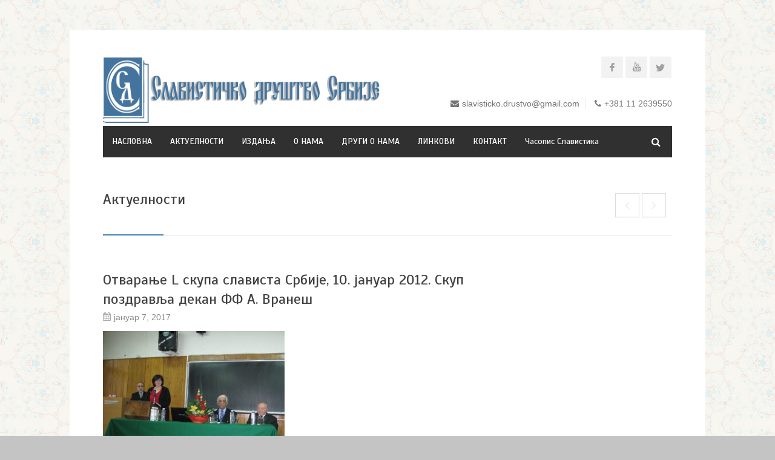

--- FILE ---
content_type: text/html; charset=UTF-8
request_url: https://slavistickodrustvo.org.rs/50-%d1%81%d0%ba%d1%83%d0%bf-%d1%81%d0%bb%d0%b0%d0%b2%d0%b8%d1%81%d1%82%d0%b0-%d1%81%d1%80%d0%b1%d0%b8%d1%98%d0%b5-%d1%98%d0%b0%d0%bd%d1%83%d0%b0%d1%80-2012/img_5377/
body_size: 56256
content:
<!DOCTYPE html>
<html lang="sr-RS">
<head>
<meta charset="UTF-8">
<meta name="viewport" content="width=device-width, initial-scale=1">
<link rel="profile" href="http://gmpg.org/xfn/11">
<link rel="pingback" href="https://slavistickodrustvo.org.rs/xmlrpc.php">

<title>Отварање L скупа слависта Србије, 10. јануар 2012. Скуп поздравља декан ФФ А. Вранеш &#8211; Славистичко друштво Србије</title>
<meta name='robots' content='max-image-preview:large' />
	<style>img:is([sizes="auto" i], [sizes^="auto," i]) { contain-intrinsic-size: 3000px 1500px }</style>
	<link rel='dns-prefetch' href='//fonts.googleapis.com' />
<link rel="alternate" type="application/rss+xml" title="Славистичко друштво Србије &raquo; довод" href="https://slavistickodrustvo.org.rs/feed/" />
<link rel="alternate" type="application/rss+xml" title="Славистичко друштво Србије &raquo; довод коментара" href="https://slavistickodrustvo.org.rs/comments/feed/" />
<link rel="alternate" type="application/rss+xml" title="Славистичко друштво Србије &raquo; довод коментара на Отварање L скупа слависта Србије, 10. јануар 2012. Скуп поздравља декан ФФ А. Вранеш" href="https://slavistickodrustvo.org.rs/50-%d1%81%d0%ba%d1%83%d0%bf-%d1%81%d0%bb%d0%b0%d0%b2%d0%b8%d1%81%d1%82%d0%b0-%d1%81%d1%80%d0%b1%d0%b8%d1%98%d0%b5-%d1%98%d0%b0%d0%bd%d1%83%d0%b0%d1%80-2012/img_5377/feed/" />
<script type="text/javascript">
/* <![CDATA[ */
window._wpemojiSettings = {"baseUrl":"https:\/\/s.w.org\/images\/core\/emoji\/15.0.3\/72x72\/","ext":".png","svgUrl":"https:\/\/s.w.org\/images\/core\/emoji\/15.0.3\/svg\/","svgExt":".svg","source":{"concatemoji":"https:\/\/slavistickodrustvo.org.rs\/wp-includes\/js\/wp-emoji-release.min.js?ver=6.7.4"}};
/*! This file is auto-generated */
!function(i,n){var o,s,e;function c(e){try{var t={supportTests:e,timestamp:(new Date).valueOf()};sessionStorage.setItem(o,JSON.stringify(t))}catch(e){}}function p(e,t,n){e.clearRect(0,0,e.canvas.width,e.canvas.height),e.fillText(t,0,0);var t=new Uint32Array(e.getImageData(0,0,e.canvas.width,e.canvas.height).data),r=(e.clearRect(0,0,e.canvas.width,e.canvas.height),e.fillText(n,0,0),new Uint32Array(e.getImageData(0,0,e.canvas.width,e.canvas.height).data));return t.every(function(e,t){return e===r[t]})}function u(e,t,n){switch(t){case"flag":return n(e,"\ud83c\udff3\ufe0f\u200d\u26a7\ufe0f","\ud83c\udff3\ufe0f\u200b\u26a7\ufe0f")?!1:!n(e,"\ud83c\uddfa\ud83c\uddf3","\ud83c\uddfa\u200b\ud83c\uddf3")&&!n(e,"\ud83c\udff4\udb40\udc67\udb40\udc62\udb40\udc65\udb40\udc6e\udb40\udc67\udb40\udc7f","\ud83c\udff4\u200b\udb40\udc67\u200b\udb40\udc62\u200b\udb40\udc65\u200b\udb40\udc6e\u200b\udb40\udc67\u200b\udb40\udc7f");case"emoji":return!n(e,"\ud83d\udc26\u200d\u2b1b","\ud83d\udc26\u200b\u2b1b")}return!1}function f(e,t,n){var r="undefined"!=typeof WorkerGlobalScope&&self instanceof WorkerGlobalScope?new OffscreenCanvas(300,150):i.createElement("canvas"),a=r.getContext("2d",{willReadFrequently:!0}),o=(a.textBaseline="top",a.font="600 32px Arial",{});return e.forEach(function(e){o[e]=t(a,e,n)}),o}function t(e){var t=i.createElement("script");t.src=e,t.defer=!0,i.head.appendChild(t)}"undefined"!=typeof Promise&&(o="wpEmojiSettingsSupports",s=["flag","emoji"],n.supports={everything:!0,everythingExceptFlag:!0},e=new Promise(function(e){i.addEventListener("DOMContentLoaded",e,{once:!0})}),new Promise(function(t){var n=function(){try{var e=JSON.parse(sessionStorage.getItem(o));if("object"==typeof e&&"number"==typeof e.timestamp&&(new Date).valueOf()<e.timestamp+604800&&"object"==typeof e.supportTests)return e.supportTests}catch(e){}return null}();if(!n){if("undefined"!=typeof Worker&&"undefined"!=typeof OffscreenCanvas&&"undefined"!=typeof URL&&URL.createObjectURL&&"undefined"!=typeof Blob)try{var e="postMessage("+f.toString()+"("+[JSON.stringify(s),u.toString(),p.toString()].join(",")+"));",r=new Blob([e],{type:"text/javascript"}),a=new Worker(URL.createObjectURL(r),{name:"wpTestEmojiSupports"});return void(a.onmessage=function(e){c(n=e.data),a.terminate(),t(n)})}catch(e){}c(n=f(s,u,p))}t(n)}).then(function(e){for(var t in e)n.supports[t]=e[t],n.supports.everything=n.supports.everything&&n.supports[t],"flag"!==t&&(n.supports.everythingExceptFlag=n.supports.everythingExceptFlag&&n.supports[t]);n.supports.everythingExceptFlag=n.supports.everythingExceptFlag&&!n.supports.flag,n.DOMReady=!1,n.readyCallback=function(){n.DOMReady=!0}}).then(function(){return e}).then(function(){var e;n.supports.everything||(n.readyCallback(),(e=n.source||{}).concatemoji?t(e.concatemoji):e.wpemoji&&e.twemoji&&(t(e.twemoji),t(e.wpemoji)))}))}((window,document),window._wpemojiSettings);
/* ]]> */
</script>
<link rel='stylesheet' id='wfsi-socialicons-css' href='https://slavistickodrustvo.org.rs/wp-content/plugins/web-font-social-icons/css/icons.css?ver=6.7.4' type='text/css' media='all' />
<style id='wfsi-socialicons-inline-css' type='text/css'>

                    a.ptwsi-social-icon,
                    a.ptwsi-social-icon:visited,
                    .ptwsi_social-icons li a:visited,
                    .ptwsi_social-icons li a {
                            color: #A0A0A0;
                            background:  #F2F2F2;
                    }
</style>
<link rel='stylesheet' id='ot-google-fonts-css' href='//fonts.googleapis.com/css?family=Scada:regular,italic,700&#038;subset=latin,cyrillic' type='text/css' media='all' />
<style id='wp-emoji-styles-inline-css' type='text/css'>

	img.wp-smiley, img.emoji {
		display: inline !important;
		border: none !important;
		box-shadow: none !important;
		height: 1em !important;
		width: 1em !important;
		margin: 0 0.07em !important;
		vertical-align: -0.1em !important;
		background: none !important;
		padding: 0 !important;
	}
</style>
<link rel='stylesheet' id='wp-block-library-css' href='https://slavistickodrustvo.org.rs/wp-includes/css/dist/block-library/style.min.css?ver=6.7.4' type='text/css' media='all' />
<style id='classic-theme-styles-inline-css' type='text/css'>
/*! This file is auto-generated */
.wp-block-button__link{color:#fff;background-color:#32373c;border-radius:9999px;box-shadow:none;text-decoration:none;padding:calc(.667em + 2px) calc(1.333em + 2px);font-size:1.125em}.wp-block-file__button{background:#32373c;color:#fff;text-decoration:none}
</style>
<style id='global-styles-inline-css' type='text/css'>
:root{--wp--preset--aspect-ratio--square: 1;--wp--preset--aspect-ratio--4-3: 4/3;--wp--preset--aspect-ratio--3-4: 3/4;--wp--preset--aspect-ratio--3-2: 3/2;--wp--preset--aspect-ratio--2-3: 2/3;--wp--preset--aspect-ratio--16-9: 16/9;--wp--preset--aspect-ratio--9-16: 9/16;--wp--preset--color--black: #000000;--wp--preset--color--cyan-bluish-gray: #abb8c3;--wp--preset--color--white: #ffffff;--wp--preset--color--pale-pink: #f78da7;--wp--preset--color--vivid-red: #cf2e2e;--wp--preset--color--luminous-vivid-orange: #ff6900;--wp--preset--color--luminous-vivid-amber: #fcb900;--wp--preset--color--light-green-cyan: #7bdcb5;--wp--preset--color--vivid-green-cyan: #00d084;--wp--preset--color--pale-cyan-blue: #8ed1fc;--wp--preset--color--vivid-cyan-blue: #0693e3;--wp--preset--color--vivid-purple: #9b51e0;--wp--preset--gradient--vivid-cyan-blue-to-vivid-purple: linear-gradient(135deg,rgba(6,147,227,1) 0%,rgb(155,81,224) 100%);--wp--preset--gradient--light-green-cyan-to-vivid-green-cyan: linear-gradient(135deg,rgb(122,220,180) 0%,rgb(0,208,130) 100%);--wp--preset--gradient--luminous-vivid-amber-to-luminous-vivid-orange: linear-gradient(135deg,rgba(252,185,0,1) 0%,rgba(255,105,0,1) 100%);--wp--preset--gradient--luminous-vivid-orange-to-vivid-red: linear-gradient(135deg,rgba(255,105,0,1) 0%,rgb(207,46,46) 100%);--wp--preset--gradient--very-light-gray-to-cyan-bluish-gray: linear-gradient(135deg,rgb(238,238,238) 0%,rgb(169,184,195) 100%);--wp--preset--gradient--cool-to-warm-spectrum: linear-gradient(135deg,rgb(74,234,220) 0%,rgb(151,120,209) 20%,rgb(207,42,186) 40%,rgb(238,44,130) 60%,rgb(251,105,98) 80%,rgb(254,248,76) 100%);--wp--preset--gradient--blush-light-purple: linear-gradient(135deg,rgb(255,206,236) 0%,rgb(152,150,240) 100%);--wp--preset--gradient--blush-bordeaux: linear-gradient(135deg,rgb(254,205,165) 0%,rgb(254,45,45) 50%,rgb(107,0,62) 100%);--wp--preset--gradient--luminous-dusk: linear-gradient(135deg,rgb(255,203,112) 0%,rgb(199,81,192) 50%,rgb(65,88,208) 100%);--wp--preset--gradient--pale-ocean: linear-gradient(135deg,rgb(255,245,203) 0%,rgb(182,227,212) 50%,rgb(51,167,181) 100%);--wp--preset--gradient--electric-grass: linear-gradient(135deg,rgb(202,248,128) 0%,rgb(113,206,126) 100%);--wp--preset--gradient--midnight: linear-gradient(135deg,rgb(2,3,129) 0%,rgb(40,116,252) 100%);--wp--preset--font-size--small: 13px;--wp--preset--font-size--medium: 20px;--wp--preset--font-size--large: 36px;--wp--preset--font-size--x-large: 42px;--wp--preset--spacing--20: 0.44rem;--wp--preset--spacing--30: 0.67rem;--wp--preset--spacing--40: 1rem;--wp--preset--spacing--50: 1.5rem;--wp--preset--spacing--60: 2.25rem;--wp--preset--spacing--70: 3.38rem;--wp--preset--spacing--80: 5.06rem;--wp--preset--shadow--natural: 6px 6px 9px rgba(0, 0, 0, 0.2);--wp--preset--shadow--deep: 12px 12px 50px rgba(0, 0, 0, 0.4);--wp--preset--shadow--sharp: 6px 6px 0px rgba(0, 0, 0, 0.2);--wp--preset--shadow--outlined: 6px 6px 0px -3px rgba(255, 255, 255, 1), 6px 6px rgba(0, 0, 0, 1);--wp--preset--shadow--crisp: 6px 6px 0px rgba(0, 0, 0, 1);}:where(.is-layout-flex){gap: 0.5em;}:where(.is-layout-grid){gap: 0.5em;}body .is-layout-flex{display: flex;}.is-layout-flex{flex-wrap: wrap;align-items: center;}.is-layout-flex > :is(*, div){margin: 0;}body .is-layout-grid{display: grid;}.is-layout-grid > :is(*, div){margin: 0;}:where(.wp-block-columns.is-layout-flex){gap: 2em;}:where(.wp-block-columns.is-layout-grid){gap: 2em;}:where(.wp-block-post-template.is-layout-flex){gap: 1.25em;}:where(.wp-block-post-template.is-layout-grid){gap: 1.25em;}.has-black-color{color: var(--wp--preset--color--black) !important;}.has-cyan-bluish-gray-color{color: var(--wp--preset--color--cyan-bluish-gray) !important;}.has-white-color{color: var(--wp--preset--color--white) !important;}.has-pale-pink-color{color: var(--wp--preset--color--pale-pink) !important;}.has-vivid-red-color{color: var(--wp--preset--color--vivid-red) !important;}.has-luminous-vivid-orange-color{color: var(--wp--preset--color--luminous-vivid-orange) !important;}.has-luminous-vivid-amber-color{color: var(--wp--preset--color--luminous-vivid-amber) !important;}.has-light-green-cyan-color{color: var(--wp--preset--color--light-green-cyan) !important;}.has-vivid-green-cyan-color{color: var(--wp--preset--color--vivid-green-cyan) !important;}.has-pale-cyan-blue-color{color: var(--wp--preset--color--pale-cyan-blue) !important;}.has-vivid-cyan-blue-color{color: var(--wp--preset--color--vivid-cyan-blue) !important;}.has-vivid-purple-color{color: var(--wp--preset--color--vivid-purple) !important;}.has-black-background-color{background-color: var(--wp--preset--color--black) !important;}.has-cyan-bluish-gray-background-color{background-color: var(--wp--preset--color--cyan-bluish-gray) !important;}.has-white-background-color{background-color: var(--wp--preset--color--white) !important;}.has-pale-pink-background-color{background-color: var(--wp--preset--color--pale-pink) !important;}.has-vivid-red-background-color{background-color: var(--wp--preset--color--vivid-red) !important;}.has-luminous-vivid-orange-background-color{background-color: var(--wp--preset--color--luminous-vivid-orange) !important;}.has-luminous-vivid-amber-background-color{background-color: var(--wp--preset--color--luminous-vivid-amber) !important;}.has-light-green-cyan-background-color{background-color: var(--wp--preset--color--light-green-cyan) !important;}.has-vivid-green-cyan-background-color{background-color: var(--wp--preset--color--vivid-green-cyan) !important;}.has-pale-cyan-blue-background-color{background-color: var(--wp--preset--color--pale-cyan-blue) !important;}.has-vivid-cyan-blue-background-color{background-color: var(--wp--preset--color--vivid-cyan-blue) !important;}.has-vivid-purple-background-color{background-color: var(--wp--preset--color--vivid-purple) !important;}.has-black-border-color{border-color: var(--wp--preset--color--black) !important;}.has-cyan-bluish-gray-border-color{border-color: var(--wp--preset--color--cyan-bluish-gray) !important;}.has-white-border-color{border-color: var(--wp--preset--color--white) !important;}.has-pale-pink-border-color{border-color: var(--wp--preset--color--pale-pink) !important;}.has-vivid-red-border-color{border-color: var(--wp--preset--color--vivid-red) !important;}.has-luminous-vivid-orange-border-color{border-color: var(--wp--preset--color--luminous-vivid-orange) !important;}.has-luminous-vivid-amber-border-color{border-color: var(--wp--preset--color--luminous-vivid-amber) !important;}.has-light-green-cyan-border-color{border-color: var(--wp--preset--color--light-green-cyan) !important;}.has-vivid-green-cyan-border-color{border-color: var(--wp--preset--color--vivid-green-cyan) !important;}.has-pale-cyan-blue-border-color{border-color: var(--wp--preset--color--pale-cyan-blue) !important;}.has-vivid-cyan-blue-border-color{border-color: var(--wp--preset--color--vivid-cyan-blue) !important;}.has-vivid-purple-border-color{border-color: var(--wp--preset--color--vivid-purple) !important;}.has-vivid-cyan-blue-to-vivid-purple-gradient-background{background: var(--wp--preset--gradient--vivid-cyan-blue-to-vivid-purple) !important;}.has-light-green-cyan-to-vivid-green-cyan-gradient-background{background: var(--wp--preset--gradient--light-green-cyan-to-vivid-green-cyan) !important;}.has-luminous-vivid-amber-to-luminous-vivid-orange-gradient-background{background: var(--wp--preset--gradient--luminous-vivid-amber-to-luminous-vivid-orange) !important;}.has-luminous-vivid-orange-to-vivid-red-gradient-background{background: var(--wp--preset--gradient--luminous-vivid-orange-to-vivid-red) !important;}.has-very-light-gray-to-cyan-bluish-gray-gradient-background{background: var(--wp--preset--gradient--very-light-gray-to-cyan-bluish-gray) !important;}.has-cool-to-warm-spectrum-gradient-background{background: var(--wp--preset--gradient--cool-to-warm-spectrum) !important;}.has-blush-light-purple-gradient-background{background: var(--wp--preset--gradient--blush-light-purple) !important;}.has-blush-bordeaux-gradient-background{background: var(--wp--preset--gradient--blush-bordeaux) !important;}.has-luminous-dusk-gradient-background{background: var(--wp--preset--gradient--luminous-dusk) !important;}.has-pale-ocean-gradient-background{background: var(--wp--preset--gradient--pale-ocean) !important;}.has-electric-grass-gradient-background{background: var(--wp--preset--gradient--electric-grass) !important;}.has-midnight-gradient-background{background: var(--wp--preset--gradient--midnight) !important;}.has-small-font-size{font-size: var(--wp--preset--font-size--small) !important;}.has-medium-font-size{font-size: var(--wp--preset--font-size--medium) !important;}.has-large-font-size{font-size: var(--wp--preset--font-size--large) !important;}.has-x-large-font-size{font-size: var(--wp--preset--font-size--x-large) !important;}
:where(.wp-block-post-template.is-layout-flex){gap: 1.25em;}:where(.wp-block-post-template.is-layout-grid){gap: 1.25em;}
:where(.wp-block-columns.is-layout-flex){gap: 2em;}:where(.wp-block-columns.is-layout-grid){gap: 2em;}
:root :where(.wp-block-pullquote){font-size: 1.5em;line-height: 1.6;}
</style>
<link rel='stylesheet' id='rs-plugin-settings-css' href='https://slavistickodrustvo.org.rs/wp-content/plugins/revslider/public/assets/css/rs6.css?ver=6.3.1' type='text/css' media='all' />
<style id='rs-plugin-settings-inline-css' type='text/css'>
#rs-demo-id {}
</style>
<link rel='stylesheet' id='centum-base-css' href='https://slavistickodrustvo.org.rs/wp-content/themes/Centum/css/base.css?ver=6.7.4' type='text/css' media='all' />
<link rel='stylesheet' id='centum-skeleton-css' href='https://slavistickodrustvo.org.rs/wp-content/themes/Centum/css/skeleton.css?ver=6.7.4' type='text/css' media='all' />
<link rel='stylesheet' id='centum-style-css' href='https://slavistickodrustvo.org.rs/wp-content/themes/Centum/style.css?ver=6.7.4' type='text/css' media='all' />
<link rel='stylesheet' id='centum-boxed-css' href='https://slavistickodrustvo.org.rs/wp-content/themes/Centum/css/boxed.css?ver=6.7.4' type='text/css' media='all' />
<link rel='stylesheet' id='centum-scheme-css' href='https://slavistickodrustvo.org.rs/wp-content/themes/Centum/css/light.css?ver=6.7.4' type='text/css' media='all' />
<script type="text/javascript" src="https://slavistickodrustvo.org.rs/wp-includes/js/jquery/jquery.min.js?ver=3.7.1" id="jquery-core-js"></script>
<script type="text/javascript" src="https://slavistickodrustvo.org.rs/wp-includes/js/jquery/jquery-migrate.min.js?ver=3.4.1" id="jquery-migrate-js"></script>
<script type="text/javascript" src="https://slavistickodrustvo.org.rs/wp-content/plugins/revslider/public/assets/js/rbtools.min.js?ver=6.3.1" id="tp-tools-js"></script>
<script type="text/javascript" src="https://slavistickodrustvo.org.rs/wp-content/plugins/revslider/public/assets/js/rs6.min.js?ver=6.3.1" id="revmin-js"></script>
<script></script><link rel="https://api.w.org/" href="https://slavistickodrustvo.org.rs/wp-json/" /><link rel="alternate" title="JSON" type="application/json" href="https://slavistickodrustvo.org.rs/wp-json/wp/v2/media/1505" /><link rel="EditURI" type="application/rsd+xml" title="RSD" href="https://slavistickodrustvo.org.rs/xmlrpc.php?rsd" />
<meta name="generator" content="WordPress 6.7.4" />
<link rel='shortlink' href='https://slavistickodrustvo.org.rs/?p=1505' />
<link rel="alternate" title="oEmbed (JSON)" type="application/json+oembed" href="https://slavistickodrustvo.org.rs/wp-json/oembed/1.0/embed?url=https%3A%2F%2Fslavistickodrustvo.org.rs%2F50-%25d1%2581%25d0%25ba%25d1%2583%25d0%25bf-%25d1%2581%25d0%25bb%25d0%25b0%25d0%25b2%25d0%25b8%25d1%2581%25d1%2582%25d0%25b0-%25d1%2581%25d1%2580%25d0%25b1%25d0%25b8%25d1%2598%25d0%25b5-%25d1%2598%25d0%25b0%25d0%25bd%25d1%2583%25d0%25b0%25d1%2580-2012%2Fimg_5377%2F" />
<link rel="alternate" title="oEmbed (XML)" type="text/xml+oembed" href="https://slavistickodrustvo.org.rs/wp-json/oembed/1.0/embed?url=https%3A%2F%2Fslavistickodrustvo.org.rs%2F50-%25d1%2581%25d0%25ba%25d1%2583%25d0%25bf-%25d1%2581%25d0%25bb%25d0%25b0%25d0%25b2%25d0%25b8%25d1%2581%25d1%2582%25d0%25b0-%25d1%2581%25d1%2580%25d0%25b1%25d0%25b8%25d1%2598%25d0%25b5-%25d1%2598%25d0%25b0%25d0%25bd%25d1%2583%25d0%25b0%25d1%2580-2012%2Fimg_5377%2F&#038;format=xml" />
 <style type="text/css">

  body {  }
  h1{ font-family:Scada; }
  h2{ font-family:Scada; }
  h3{ font-family:Scada; }
  h4{ font-family:Scada; }
  h5{ font-family:Scada; }
  h6{ font-family:Scada; }
  h2.logo a,
  h1.logo a { font-family:Scada; }
  #navigation ul li a {  font-family:Scada;font-size:14px;font-variant:normal;font-weight:500;text-transform:capitalize;  }
  h1.logo a,

  #logo {
    margin-top:5px;    margin-bottom:5px;  }

  #tagline {
      }
  @media only screen and (max-width: 767px) {
    #tagline { margin-top: 5px;}
  }
  #header {
    min-height: 100px;
  }

  @media only screen and (max-width: 767px) {
        #navigation {
          float: none;
        }
        
        .js .selectnav {
          display: block;
        }
        .js #nav,
        #navigation .dropmenu > li#search-in-menu,
        #navigation ul li a {
          display: none;
        }
    }
    .post-icon { display: none; }
    .post-content { margin: 22px 0 0; }
    
       #backtotop a:hover,.feature-circle.blue,.prev:hover, .next:hover,.mr-rotato-prev:hover, .mr-rotato-next:hover { background-color: ; }

          h1, h2, h3, h4, h5, h6 {
        color:        }
         a:hover, a:focus { color: ; }

          a, a:visited { color:  ; }

          #navigation ul li a:hover,
      #navigation ul li:hover > a,

      #bolded-line,

      .button.gray:hover,
      .button.light:hover,
      .shipping-calculator-form button.button:hover,
      table.cart-table .cart-btns input:hover,
      table.cart-table .cart-btns a,
      .stacktable.small-only .cart-btns a,
      .price_slider_wrapper .ui-slider-horizontal .ui-slider-range,
      .button.color,
      .checkout-button,
      .wc-proceed-to-checkout a.button.wc-forward,
      .button.checkout.wc-forward,
      .onsale,
      #place_order,
      input[type="submit"] {
        background: #4c89bf;
      }
      .blog-sidebar .widget #twitter-blog li a,
      a, a:hover,
      .testimonials-author,
      .shop-item span.price,
      .list-1 li:before, .list-2 li:before, .list-3 li:before, .list-4 li:before,
      a.post-entry {
        color: #4c89bf      }

      #navigation > div > ul > li.current-menu-item > a,
      #navigation > div > ul > li.current_page_parent > a,
      .pricing-table .color-3 h3, .color-3 .sign-up,
      #home-slider.rsDefault .rsArrowIcn:hover,
      .linking button.button,
      .slider .tp-leftarrow:hover,
      .slider .tp-rightarrow:hover,
      a.button.checkout.wc-forward:hover, 
      a.button.wc-forward:hover, 
      body .widget_price_filter .price_slider_amount button.button:hover, 
      .cart-btn .button.hovered, 
      .button.wc-backward:hover, 
      .magazine-lead figcaption:hover .button, 
      .wishlist_table .add_to_cart.button:hover, 
      .cart-btn .button:hover,
      .featured-box:hover > .circle,
      .featured-box:hover > .circle span,
      #home-slider.rsDefault .rsArrowIcn:hover, #portfolio-slider.rsDefault .rsArrowIcn:hover,
      #scroll-top-top a,
      .quantity .plus:hover,#content .quantity .plus:hover,.quantity .minus:hover,#content .quantity .minus:hover,
      .infobox,
      .post-icon {
        background-color:#4c89bf;
      }

      .mr-rotato-prev:hover,
      .mr-rotato-next:hover,
      .pagination .current:hover,
      .pagination a:hover, 
      .woocommerce-pagination a:hover,
      .widget_price_filter .button:hover, 
      span.page-numbers.current,
      li.current,
      .tagcloud a:hover {
        background-color: #4c89bf;
        border-color: #4c89bf;
      }

      #filters a:hover,
      .option-set .selected,
      #filters a.selected,
      .wp-pagenavi .current,
      .pagination .current,
      #portfolio-navi a:hover {
        background-color: #4c89bf !important;
        border: 1px solid #4c89bf !important;
      }
      .pricing-table .color-3 h4 {
        background-color:#4c89bf;
        opacity:0.8
      }

              .image-overlay-link, .image-overlay-zoom {
        background-color: rgba(226,43,92,0.7);
       }

 


 
  
      #navigation ul li a {
    text-transform: none;
}      </style>
      <meta name="generator" content="Powered by WPBakery Page Builder - drag and drop page builder for WordPress."/>
<style type="text/css" id="custom-background-css">
body.custom-background { background-color: #c4c4c4; background-image: url("https://slavistickodrustvo.org.rs/wp-content/uploads/2017/02/bodyBgrd.png"); background-position: left top; background-size: auto; background-repeat: repeat; background-attachment: fixed; }
</style>
	<meta name="generator" content="Powered by Slider Revolution 6.3.1 - responsive, Mobile-Friendly Slider Plugin for WordPress with comfortable drag and drop interface." />
<link rel="icon" href="https://slavistickodrustvo.org.rs/wp-content/uploads/2016/11/2-49x49.png" sizes="32x32" />
<link rel="icon" href="https://slavistickodrustvo.org.rs/wp-content/uploads/2016/11/2.png" sizes="192x192" />
<link rel="apple-touch-icon" href="https://slavistickodrustvo.org.rs/wp-content/uploads/2016/11/2.png" />
<meta name="msapplication-TileImage" content="https://slavistickodrustvo.org.rs/wp-content/uploads/2016/11/2.png" />
<script type="text/javascript">function setREVStartSize(e){
			//window.requestAnimationFrame(function() {				 
				window.RSIW = window.RSIW===undefined ? window.innerWidth : window.RSIW;	
				window.RSIH = window.RSIH===undefined ? window.innerHeight : window.RSIH;	
				try {								
					var pw = document.getElementById(e.c).parentNode.offsetWidth,
						newh;
					pw = pw===0 || isNaN(pw) ? window.RSIW : pw;
					e.tabw = e.tabw===undefined ? 0 : parseInt(e.tabw);
					e.thumbw = e.thumbw===undefined ? 0 : parseInt(e.thumbw);
					e.tabh = e.tabh===undefined ? 0 : parseInt(e.tabh);
					e.thumbh = e.thumbh===undefined ? 0 : parseInt(e.thumbh);
					e.tabhide = e.tabhide===undefined ? 0 : parseInt(e.tabhide);
					e.thumbhide = e.thumbhide===undefined ? 0 : parseInt(e.thumbhide);
					e.mh = e.mh===undefined || e.mh=="" || e.mh==="auto" ? 0 : parseInt(e.mh,0);		
					if(e.layout==="fullscreen" || e.l==="fullscreen") 						
						newh = Math.max(e.mh,window.RSIH);					
					else{					
						e.gw = Array.isArray(e.gw) ? e.gw : [e.gw];
						for (var i in e.rl) if (e.gw[i]===undefined || e.gw[i]===0) e.gw[i] = e.gw[i-1];					
						e.gh = e.el===undefined || e.el==="" || (Array.isArray(e.el) && e.el.length==0)? e.gh : e.el;
						e.gh = Array.isArray(e.gh) ? e.gh : [e.gh];
						for (var i in e.rl) if (e.gh[i]===undefined || e.gh[i]===0) e.gh[i] = e.gh[i-1];
											
						var nl = new Array(e.rl.length),
							ix = 0,						
							sl;					
						e.tabw = e.tabhide>=pw ? 0 : e.tabw;
						e.thumbw = e.thumbhide>=pw ? 0 : e.thumbw;
						e.tabh = e.tabhide>=pw ? 0 : e.tabh;
						e.thumbh = e.thumbhide>=pw ? 0 : e.thumbh;					
						for (var i in e.rl) nl[i] = e.rl[i]<window.RSIW ? 0 : e.rl[i];
						sl = nl[0];									
						for (var i in nl) if (sl>nl[i] && nl[i]>0) { sl = nl[i]; ix=i;}															
						var m = pw>(e.gw[ix]+e.tabw+e.thumbw) ? 1 : (pw-(e.tabw+e.thumbw)) / (e.gw[ix]);					
						newh =  (e.gh[ix] * m) + (e.tabh + e.thumbh);
					}				
					if(window.rs_init_css===undefined) window.rs_init_css = document.head.appendChild(document.createElement("style"));					
					document.getElementById(e.c).height = newh+"px";
					window.rs_init_css.innerHTML += "#"+e.c+"_wrapper { height: "+newh+"px }";				
				} catch(e){
					console.log("Failure at Presize of Slider:" + e)
				}					   
			//});
		  };</script>
<noscript><style> .wpb_animate_when_almost_visible { opacity: 1; }</style></noscript></head>

<body class="attachment attachment-template-default single single-attachment postid-1505 attachmentid-1505 attachment-jpeg custom-background boxed light wpb-js-composer js-comp-ver-8.2 vc_responsive">
<div id="wrapper" >

<!-- Header
================================================== -->

<!-- 960 Container -->
<div class="container ie-dropdown-fix">
<!-- Header -->
	<div id="header" class="">
		
		<!-- Logo -->
		<div class="eight logo-area columns">
			<div id="logo">
														<a href="https://slavistickodrustvo.org.rs/" title="Славистичко друштво Србије" rel="home">
						<img src="http://slavistickodrustvo.org.rs/wp-content/uploads/2016/11/9.png" alt="Славистичко друштво Србије"/>
					</a>
					
												<div class="clear"></div>
			</div>
		</div>
				<!-- Social / Contact -->
		<div class="eight header-details columns">

			<ul class="social-icons"><li><a target="_blank" class="facebook" title="Facebook" href="https://www.facebook.com/search/top/?q=%D1%81%D0%BB%D0%B0%D0%B2%D0%B8%D1%81%D1%82%D0%B8%D1%87%D0%BA%D0%BE%20%D0%B4%D1%80%D1%83%D1%88%D1%82%D0%B2%D0%BE%20%D1%81%D1%80%D0%B1%D0%B8%D1%98%D0%B5"><i class="icon-facebook"></i></a></li><li><a target="_blank" class="youtube" title="" href=""><i class="icon-youtube"></i></a></li><li><a target="_blank" class="twitter" title="" href=""><i class="icon-twitter"></i></a></li></ul>			
			<div class="clear"></div>
						<!-- Contact Details -->
			<div id="contact-details">
				<ul>
					<li><i class="fa fa-envelope"></i><a href="mailto:slavisticko.drustvo@gmail.com">slavisticko.drustvo@gmail.com</a></li>					<li><i class="fa fa-phone"></i>+381 11 2639550</li>				</ul>
			</div>
						
		</div>
		
	</div>
	<!-- Header / End -->

<!-- Navigation -->
	<div class="sixteen columns">

		<div id="navigation">
			<div id="mainmenu-cont" class="menu-glavni-container"><ul id="menu-glavni" class="dropmenu main-menu"><li id="menu-item-1049" class="menu-item menu-item-type-custom menu-item-object-custom menu-item-home menu-item-1049"><a href="http://slavistickodrustvo.org.rs">НАСЛОВНА</a></li><li id="menu-item-1043" class="menu-item menu-item-type-custom menu-item-object-custom menu-item-has-children menu-item-1043"><a href="http://slavistickodrustvo.org.rs/?page_id=8">АКТУЕЛНОСТИ</a><ul class="sub-menu">	<li id="menu-item-2991" class="menu-item menu-item-type-post_type menu-item-object-page menu-item-2991"><a href="https://slavistickodrustvo.org.rs/slavistika-u-zumu/">Славистика у зуму</a></li>	<li id="menu-item-2992" class="menu-item menu-item-type-post_type menu-item-object-page menu-item-2992"><a href="https://slavistickodrustvo.org.rs/takmicenja-iz-ruskog-jezika/">Такмичења из руског језика</a></li>	<li id="menu-item-3352" class="menu-item menu-item-type-post_type menu-item-object-post menu-item-3352"><a href="https://slavistickodrustvo.org.rs/skup-slavista-srbije/">Скуп слависта</a></li>	<li id="menu-item-1053" class="menu-item menu-item-type-custom menu-item-object-custom menu-item-1053"><a href="https://www.nis.eu/odrzivi-razvoj/energija-znanja/olimpijada-znanja/ruski-jezik">НИС ОЛИМПИЈАДА</a></li></ul></li><li id="menu-item-1044" class="menu-item menu-item-type-custom menu-item-object-custom menu-item-has-children menu-item-1044"><a href="http://slavistickodrustvo.org.rs/?page_id=113">ИЗДАЊА</a><ul class="sub-menu">	<li id="menu-item-1171" class="menu-item menu-item-type-post_type menu-item-object-page menu-item-1171"><a href="https://slavistickodrustvo.org.rs/slavistika/">Славистика</a></li>	<li id="menu-item-1175" class="menu-item menu-item-type-post_type menu-item-object-page menu-item-1175"><a href="https://slavistickodrustvo.org.rs/ruski-jezik-kao-inoslovenski/">Русский язык как инославянский</a></li>	<li id="menu-item-1173" class="menu-item menu-item-type-post_type menu-item-object-page menu-item-1173"><a href="https://slavistickodrustvo.org.rs/slavisticka-biblioteka/">Славистичка библиотека</a></li>	<li id="menu-item-1177" class="menu-item menu-item-type-post_type menu-item-object-page menu-item-1177"><a href="https://slavistickodrustvo.org.rs/posebna-izdanja/">Посебна издања</a></li>	<li id="menu-item-1172" class="menu-item menu-item-type-post_type menu-item-object-page menu-item-1172"><a href="https://slavistickodrustvo.org.rs/slavisticki-zbornik/">Славистички зборник</a></li>	<li id="menu-item-1174" class="menu-item menu-item-type-post_type menu-item-object-page menu-item-1174"><a href="https://slavistickodrustvo.org.rs/pravilnik-o-izdavackoj-delatnosti/">Правилник о издавачкој делатности</a></li></ul></li><li id="menu-item-1045" class="menu-item menu-item-type-custom menu-item-object-custom menu-item-has-children menu-item-1045"><a href="http://slavistickodrustvo.org.rs/?page_id=21">О НАМА</a><ul class="sub-menu">	<li id="menu-item-1677" class="menu-item menu-item-type-post_type menu-item-object-page menu-item-1677"><a href="https://slavistickodrustvo.org.rs/statut/">Статут Славистичког друштва</a></li>	<li id="menu-item-1674" class="menu-item menu-item-type-post_type menu-item-object-page menu-item-1674"><a href="https://slavistickodrustvo.org.rs/organi/">Органи</a></li>	<li id="menu-item-2294" class="menu-item menu-item-type-post_type menu-item-object-page menu-item-2294"><a href="https://slavistickodrustvo.org.rs/podruznice/">Подружнице Славистичког друштва</a></li>	<li id="menu-item-1676" class="menu-item menu-item-type-post_type menu-item-object-page menu-item-1676"><a href="https://slavistickodrustvo.org.rs/istorijat/">Из историје Славистичког друштва</a></li>	<li id="menu-item-1675" class="menu-item menu-item-type-post_type menu-item-object-page menu-item-1675"><a href="https://slavistickodrustvo.org.rs/dan-slavistickog-drustva/">Дан Славистичког друштва</a></li>	<li id="menu-item-1678" class="menu-item menu-item-type-post_type menu-item-object-page menu-item-1678"><a href="https://slavistickodrustvo.org.rs/priznanja-i-njihovi-nosioci/">Признања и њихови носиоци</a></li>	<li id="menu-item-1679" class="menu-item menu-item-type-post_type menu-item-object-page menu-item-1679"><a href="https://slavistickodrustvo.org.rs/nagrada-pavle-ivic/">Награда &#8222;Павле Ивић&#8220;</a></li>	<li id="menu-item-1680" class="menu-item menu-item-type-post_type menu-item-object-page menu-item-1680"><a href="https://slavistickodrustvo.org.rs/nagrada-pavle-i-milka-ivic/">Награда „Павле и Милка Ивић“</a></li>	<li id="menu-item-1681" class="menu-item menu-item-type-post_type menu-item-object-page menu-item-1681"><a href="https://slavistickodrustvo.org.rs/povelja-radovan-kosutic/">Повеља „Радован Кошутић“</a></li></ul></li><li id="menu-item-1047" class="menu-item menu-item-type-custom menu-item-object-custom menu-item-1047"><a href="http://slavistickodrustvo.org.rs/?page_id=1013">ДРУГИ О НАМА</a></li><li id="menu-item-1610" class="menu-item menu-item-type-post_type menu-item-object-page menu-item-1610"><a href="https://slavistickodrustvo.org.rs/linkovi/">ЛИНКОВИ</a></li><li id="menu-item-1048" class="menu-item menu-item-type-custom menu-item-object-custom menu-item-1048"><a href="http://slavistickodrustvo.org.rs/?page_id=120">КОНТАКТ</a></li><li id="menu-item-2900" class="menu-item menu-item-type-custom menu-item-object-custom menu-item-has-children menu-item-2900"><a href="http://casopis.slavistickodrustvo.org.rs/">Часопис Славистика</a><ul class="sub-menu">	<li id="menu-item-2902" class="menu-item menu-item-type-custom menu-item-object-custom menu-item-2902"><a href="http://casopis.slavistickodrustvo.org.rs/slavic-studies/">Slavic Studies</a></li></ul></li><li id="search-in-menu">					<form action="https://slavistickodrustvo.org.rs" id="searchform" method="get">						<i class="fa fa-search"></i><input type="text" class="search-text-box" name="s" />					</form>				</li></ul></div>		<select class="selectnav"><option value="/">Select Page</option><option value="http://slavistickodrustvo.org.rs" class="menu-item menu-item-type-custom menu-item-object-custom menu-item-home menu-item-1049">НАСЛОВНА</option><option value="http://slavistickodrustvo.org.rs/?page_id=8" class="menu-item menu-item-type-custom menu-item-object-custom menu-item-has-children menu-item-1043">АКТУЕЛНОСТИ</option><option value="https://slavistickodrustvo.org.rs/slavistika-u-zumu/" class="menu-item menu-item-type-post_type menu-item-object-page menu-item-2991">&#151; Славистика у зуму</option><option value="https://slavistickodrustvo.org.rs/takmicenja-iz-ruskog-jezika/" class="menu-item menu-item-type-post_type menu-item-object-page menu-item-2992">&#151; Такмичења из руског језика</option><option value="https://slavistickodrustvo.org.rs/skup-slavista-srbije/" class="menu-item menu-item-type-post_type menu-item-object-post menu-item-3352">&#151; Скуп слависта</option><option value="https://www.nis.eu/odrzivi-razvoj/energija-znanja/olimpijada-znanja/ruski-jezik" class="menu-item menu-item-type-custom menu-item-object-custom menu-item-1053">&#151; НИС ОЛИМПИЈАДА</option><option value="http://slavistickodrustvo.org.rs/?page_id=113" class="menu-item menu-item-type-custom menu-item-object-custom menu-item-has-children menu-item-1044">ИЗДАЊА</option><option value="https://slavistickodrustvo.org.rs/slavistika/" class="menu-item menu-item-type-post_type menu-item-object-page menu-item-1171">&#151; Славистика</option><option value="https://slavistickodrustvo.org.rs/ruski-jezik-kao-inoslovenski/" class="menu-item menu-item-type-post_type menu-item-object-page menu-item-1175">&#151; Русский язык как инославянский</option><option value="https://slavistickodrustvo.org.rs/slavisticka-biblioteka/" class="menu-item menu-item-type-post_type menu-item-object-page menu-item-1173">&#151; Славистичка библиотека</option><option value="https://slavistickodrustvo.org.rs/posebna-izdanja/" class="menu-item menu-item-type-post_type menu-item-object-page menu-item-1177">&#151; Посебна издања</option><option value="https://slavistickodrustvo.org.rs/slavisticki-zbornik/" class="menu-item menu-item-type-post_type menu-item-object-page menu-item-1172">&#151; Славистички зборник</option><option value="https://slavistickodrustvo.org.rs/pravilnik-o-izdavackoj-delatnosti/" class="menu-item menu-item-type-post_type menu-item-object-page menu-item-1174">&#151; Правилник о издавачкој делатности</option><option value="http://slavistickodrustvo.org.rs/?page_id=21" class="menu-item menu-item-type-custom menu-item-object-custom menu-item-has-children menu-item-1045">О НАМА</option><option value="https://slavistickodrustvo.org.rs/statut/" class="menu-item menu-item-type-post_type menu-item-object-page menu-item-1677">&#151; Статут Славистичког друштва</option><option value="https://slavistickodrustvo.org.rs/organi/" class="menu-item menu-item-type-post_type menu-item-object-page menu-item-1674">&#151; Органи</option><option value="https://slavistickodrustvo.org.rs/podruznice/" class="menu-item menu-item-type-post_type menu-item-object-page menu-item-2294">&#151; Подружнице Славистичког друштва</option><option value="https://slavistickodrustvo.org.rs/istorijat/" class="menu-item menu-item-type-post_type menu-item-object-page menu-item-1676">&#151; Из историје Славистичког друштва</option><option value="https://slavistickodrustvo.org.rs/dan-slavistickog-drustva/" class="menu-item menu-item-type-post_type menu-item-object-page menu-item-1675">&#151; Дан Славистичког друштва</option><option value="https://slavistickodrustvo.org.rs/priznanja-i-njihovi-nosioci/" class="menu-item menu-item-type-post_type menu-item-object-page menu-item-1678">&#151; Признања и њихови носиоци</option><option value="https://slavistickodrustvo.org.rs/nagrada-pavle-ivic/" class="menu-item menu-item-type-post_type menu-item-object-page menu-item-1679">&#151; Награда &#8222;Павле Ивић&#8220;</option><option value="https://slavistickodrustvo.org.rs/nagrada-pavle-i-milka-ivic/" class="menu-item menu-item-type-post_type menu-item-object-page menu-item-1680">&#151; Награда „Павле и Милка Ивић“</option><option value="https://slavistickodrustvo.org.rs/povelja-radovan-kosutic/" class="menu-item menu-item-type-post_type menu-item-object-page menu-item-1681">&#151; Повеља „Радован Кошутић“</option><option value="http://slavistickodrustvo.org.rs/?page_id=1013" class="menu-item menu-item-type-custom menu-item-object-custom menu-item-1047">ДРУГИ О НАМА</option><option value="https://slavistickodrustvo.org.rs/linkovi/" class="menu-item menu-item-type-post_type menu-item-object-page menu-item-1610">ЛИНКОВИ</option><option value="http://slavistickodrustvo.org.rs/?page_id=120" class="menu-item menu-item-type-custom menu-item-object-custom menu-item-1048">КОНТАКТ</option><option value="http://casopis.slavistickodrustvo.org.rs/" class="menu-item menu-item-type-custom menu-item-object-custom menu-item-has-children menu-item-2900">Часопис Славистика</option><option value="http://casopis.slavistickodrustvo.org.rs/slavic-studies/" class="menu-item menu-item-type-custom menu-item-object-custom menu-item-2902">&#151; Slavic Studies</option></select>
			<!-- Search Form -->

		</div>
		<div class="clear"></div>

	</div>
	<!-- Navigation / End -->
</div>
<!-- 960 Container / End -->
<!-- 960 Container -->
<div class="container">

	<div class="sixteen columns">

		<!-- Page Title -->
		<div id="page-title">
			<h2>Актуелности</h2>

			<div id="portfolio-navi">
				<a href="#" class="prev off"></a>				<a href="#" class="next off"></a>			</div>
			<div class="clear"></div>

			<div id="bolded-line"></div>
		</div>
		<!-- Page Title / End -->

	</div>
</div>
<!-- 960 Container / End -->


<!-- 960 Container -->
<div class="container">

	<!-- Blog Posts
	================================================== -->
	<div class="twelve columns ">

		<!-- Post -->

		
		<div class="hidden-thumbnail post-1505 attachment type-attachment status-inherit hentry" id="post-1505" >

			
											<a href="#" class="post-icon"><i class="fa fa-file"></i></a>
											<div class="post-content">
						<div class="post-title">
							<h1 class="entry-title">
								<a href="https://slavistickodrustvo.org.rs/50-%d1%81%d0%ba%d1%83%d0%bf-%d1%81%d0%bb%d0%b0%d0%b2%d0%b8%d1%81%d1%82%d0%b0-%d1%81%d1%80%d0%b1%d0%b8%d1%98%d0%b5-%d1%98%d0%b0%d0%bd%d1%83%d0%b0%d1%80-2012/img_5377/" title="Permalink to Отварање L скупа слависта Србије, 10. јануар 2012. Скуп поздравља декан ФФ А. Вранеш" rel="bookmark">
									Отварање L скупа слависта Србије, 10. јануар 2012. Скуп поздравља декан ФФ А. Вранеш								</a>
							</h1>
						</div>
						<div class="post-meta"><span><i class="fa fa-calendar"></i><a href="https://slavistickodrustvo.org.rs/50-%d1%81%d0%ba%d1%83%d0%bf-%d1%81%d0%bb%d0%b0%d0%b2%d0%b8%d1%81%d1%82%d0%b0-%d1%81%d1%80%d0%b1%d0%b8%d1%98%d0%b5-%d1%98%d0%b0%d0%bd%d1%83%d0%b0%d1%80-2012/img_5377/" class="published-time" title="11:51 pm" rel="bookmark">јануар 7, 2017</a></span></div>						<div class="post-description">
							<p class="attachment"><a href='https://slavistickodrustvo.org.rs/wp-content/uploads/2017/01/IMG_5377.jpg'><img fetchpriority="high" decoding="async" width="300" height="225" src="https://slavistickodrustvo.org.rs/wp-content/uploads/2017/01/IMG_5377-300x225.jpg" class="attachment-medium size-medium" alt="" srcset="https://slavistickodrustvo.org.rs/wp-content/uploads/2017/01/IMG_5377-300x225.jpg 300w, https://slavistickodrustvo.org.rs/wp-content/uploads/2017/01/IMG_5377-768x576.jpg 768w, https://slavistickodrustvo.org.rs/wp-content/uploads/2017/01/IMG_5377.jpg 1024w, https://slavistickodrustvo.org.rs/wp-content/uploads/2017/01/IMG_5377-940x705.jpg 940w" sizes="(max-width: 300px) 100vw, 300px" /></a></p>
													</div>

						</div>
					</div>
					<!-- Post -->
				
				
			</div> <!-- eof eleven column -->

<div class="four columns">
	<div class="blog-sidebar">
		
			</div>
</div>

</div>
</div>
<!-- Wrapper / End -->


<!-- Footer Start -->
<div id="footer">

 	<div class="container">
                     <div class="four columns">
                <div id="categories-3" class="widget widget_categories"><div class="footer-headline"><h4>Категорије</h4></div>
			<ul>
					<li class="cat-item cat-item-26"><a href="https://slavistickodrustvo.org.rs/category/%d0%b0%d0%ba%d1%82%d1%83%d0%b5%d0%bb%d0%bd%d0%be%d1%81%d1%82%d0%b8/">Актуелности</a>
</li>
	<li class="cat-item cat-item-36"><a href="https://slavistickodrustvo.org.rs/category/bg-podruznica/">БГ подружница</a>
</li>
	<li class="cat-item cat-item-31"><a href="https://slavistickodrustvo.org.rs/category/%d0%b7%d0%b8%d0%bc%d1%81%d0%ba%d0%b0-%d1%88%d0%ba%d0%be%d0%bb%d0%b0/">Зимска школа</a>
</li>
	<li class="cat-item cat-item-32"><a href="https://slavistickodrustvo.org.rs/category/%d0%bd%d0%b8%d1%81-%d0%be%d0%bb%d0%b8%d0%bc%d0%bf%d0%b8%d1%98%d0%b0%d0%b4%d0%b0/">НИС Олимпијада</a>
</li>
	<li class="cat-item cat-item-28"><a href="https://slavistickodrustvo.org.rs/category/%d1%80%d1%83%d1%81%d0%ba%d0%b8-%d1%98%d0%b5%d0%b7%d0%b8%d0%ba-%d0%ba%d0%b0%d0%be-%d0%b8%d0%bd%d0%be%d1%81%d0%bb%d0%be%d0%b2%d0%b5%d0%bd%d1%81%d0%ba%d0%b8/">Руски језик као инословенски</a>
</li>
	<li class="cat-item cat-item-30"><a href="https://slavistickodrustvo.org.rs/category/%d1%81%d0%ba%d1%83%d0%bf-%d1%81%d0%bb%d0%b0%d0%b2%d0%b8%d1%81%d1%82%d0%b0-%d1%81%d1%80%d0%b1%d0%b8%d1%98%d0%b5/">Скуп слависта Србије</a>
</li>
	<li class="cat-item cat-item-29"><a href="https://slavistickodrustvo.org.rs/category/%d1%81%d0%bb%d0%b0%d0%b2%d0%b8%d1%81%d1%82%d0%b8%d0%ba%d0%b0/">Славистика</a>
</li>
	<li class="cat-item cat-item-35"><a href="https://slavistickodrustvo.org.rs/category/slavistika-u-zumu/">Славистика у зуму</a>
</li>
	<li class="cat-item cat-item-34"><a href="https://slavistickodrustvo.org.rs/category/takmicenje-iz-ruskog/">Такмичење из руског</a>
</li>
			</ul>

			</div>            </div>
                     <div class="four columns">
                
		<div id="recent-posts-3" class="widget widget_recent_entries">
		<div class="footer-headline"><h4>Актуелно</h4></div>
		<ul>
											<li>
					<a href="https://slavistickodrustvo.org.rs/zimska-skola-2026/">Зимска школа 2026.</a>
									</li>
											<li>
					<a href="https://slavistickodrustvo.org.rs/skup-slavista-srbije/">64. СКУП СЛАВИСТА СРБИЈЕ</a>
									</li>
											<li>
					<a href="https://slavistickodrustvo.org.rs/saopstenje-slavistickog-drustva-srbije/">Саопштење Славистичког друштва Србије</a>
									</li>
					</ul>

		</div>            </div>
                     <div class="four columns">
                            </div>
                     <div class="four columns">
                <div id="archives-3" class="widget widget_archive"><div class="footer-headline"><h4>Архива</h4></div>		<label class="screen-reader-text" for="archives-dropdown-3">Архива</label>
		<select id="archives-dropdown-3" name="archive-dropdown">
			
			<option value="">Изабери месец</option>
				<option value='https://slavistickodrustvo.org.rs/2025/11/'> новембар 2025 </option>
	<option value='https://slavistickodrustvo.org.rs/2025/03/'> март 2025 </option>
	<option value='https://slavistickodrustvo.org.rs/2025/01/'> јануар 2025 </option>
	<option value='https://slavistickodrustvo.org.rs/2024/11/'> новембар 2024 </option>
	<option value='https://slavistickodrustvo.org.rs/2024/09/'> септембар 2024 </option>
	<option value='https://slavistickodrustvo.org.rs/2024/05/'> мај 2024 </option>
	<option value='https://slavistickodrustvo.org.rs/2024/04/'> април 2024 </option>
	<option value='https://slavistickodrustvo.org.rs/2023/11/'> новембар 2023 </option>
	<option value='https://slavistickodrustvo.org.rs/2023/07/'> јул 2023 </option>
	<option value='https://slavistickodrustvo.org.rs/2023/06/'> јун 2023 </option>
	<option value='https://slavistickodrustvo.org.rs/2023/05/'> мај 2023 </option>
	<option value='https://slavistickodrustvo.org.rs/2023/04/'> април 2023 </option>
	<option value='https://slavistickodrustvo.org.rs/2023/01/'> јануар 2023 </option>
	<option value='https://slavistickodrustvo.org.rs/2022/12/'> децембар 2022 </option>
	<option value='https://slavistickodrustvo.org.rs/2022/11/'> новембар 2022 </option>
	<option value='https://slavistickodrustvo.org.rs/2022/07/'> јул 2022 </option>
	<option value='https://slavistickodrustvo.org.rs/2022/06/'> јун 2022 </option>
	<option value='https://slavistickodrustvo.org.rs/2022/05/'> мај 2022 </option>
	<option value='https://slavistickodrustvo.org.rs/2022/03/'> март 2022 </option>
	<option value='https://slavistickodrustvo.org.rs/2022/02/'> фебруар 2022 </option>
	<option value='https://slavistickodrustvo.org.rs/2022/01/'> јануар 2022 </option>
	<option value='https://slavistickodrustvo.org.rs/2021/12/'> децембар 2021 </option>
	<option value='https://slavistickodrustvo.org.rs/2021/11/'> новембар 2021 </option>
	<option value='https://slavistickodrustvo.org.rs/2021/10/'> октобар 2021 </option>
	<option value='https://slavistickodrustvo.org.rs/2021/09/'> септембар 2021 </option>
	<option value='https://slavistickodrustvo.org.rs/2021/07/'> јул 2021 </option>
	<option value='https://slavistickodrustvo.org.rs/2021/06/'> јун 2021 </option>
	<option value='https://slavistickodrustvo.org.rs/2021/05/'> мај 2021 </option>
	<option value='https://slavistickodrustvo.org.rs/2021/04/'> април 2021 </option>
	<option value='https://slavistickodrustvo.org.rs/2021/03/'> март 2021 </option>
	<option value='https://slavistickodrustvo.org.rs/2021/01/'> јануар 2021 </option>
	<option value='https://slavistickodrustvo.org.rs/2020/12/'> децембар 2020 </option>
	<option value='https://slavistickodrustvo.org.rs/2020/07/'> јул 2020 </option>
	<option value='https://slavistickodrustvo.org.rs/2020/02/'> фебруар 2020 </option>
	<option value='https://slavistickodrustvo.org.rs/2020/01/'> јануар 2020 </option>
	<option value='https://slavistickodrustvo.org.rs/2019/11/'> новембар 2019 </option>
	<option value='https://slavistickodrustvo.org.rs/2019/06/'> јун 2019 </option>
	<option value='https://slavistickodrustvo.org.rs/2019/04/'> април 2019 </option>
	<option value='https://slavistickodrustvo.org.rs/2019/01/'> јануар 2019 </option>
	<option value='https://slavistickodrustvo.org.rs/2018/12/'> децембар 2018 </option>
	<option value='https://slavistickodrustvo.org.rs/2018/11/'> новембар 2018 </option>
	<option value='https://slavistickodrustvo.org.rs/2018/08/'> август 2018 </option>
	<option value='https://slavistickodrustvo.org.rs/2018/06/'> јун 2018 </option>
	<option value='https://slavistickodrustvo.org.rs/2018/05/'> мај 2018 </option>
	<option value='https://slavistickodrustvo.org.rs/2017/12/'> децембар 2017 </option>
	<option value='https://slavistickodrustvo.org.rs/2017/10/'> октобар 2017 </option>
	<option value='https://slavistickodrustvo.org.rs/2016/12/'> децембар 2016 </option>
	<option value='https://slavistickodrustvo.org.rs/2016/11/'> новембар 2016 </option>
	<option value='https://slavistickodrustvo.org.rs/2016/10/'> октобар 2016 </option>
	<option value='https://slavistickodrustvo.org.rs/2016/06/'> јун 2016 </option>
	<option value='https://slavistickodrustvo.org.rs/2016/03/'> март 2016 </option>
	<option value='https://slavistickodrustvo.org.rs/2016/02/'> фебруар 2016 </option>
	<option value='https://slavistickodrustvo.org.rs/2016/01/'> јануар 2016 </option>
	<option value='https://slavistickodrustvo.org.rs/2015/11/'> новембар 2015 </option>
	<option value='https://slavistickodrustvo.org.rs/2015/01/'> јануар 2015 </option>
	<option value='https://slavistickodrustvo.org.rs/2014/12/'> децембар 2014 </option>
	<option value='https://slavistickodrustvo.org.rs/2014/01/'> јануар 2014 </option>
	<option value='https://slavistickodrustvo.org.rs/2013/05/'> мај 2013 </option>
	<option value='https://slavistickodrustvo.org.rs/2013/01/'> јануар 2013 </option>
	<option value='https://slavistickodrustvo.org.rs/2012/12/'> децембар 2012 </option>
	<option value='https://slavistickodrustvo.org.rs/2012/06/'> јун 2012 </option>
	<option value='https://slavistickodrustvo.org.rs/2012/01/'> јануар 2012 </option>
	<option value='https://slavistickodrustvo.org.rs/2011/01/'> јануар 2011 </option>
	<option value='https://slavistickodrustvo.org.rs/2010/01/'> јануар 2010 </option>
	<option value='https://slavistickodrustvo.org.rs/2009/01/'> јануар 2009 </option>
	<option value='https://slavistickodrustvo.org.rs/2008/01/'> јануар 2008 </option>
	<option value='https://slavistickodrustvo.org.rs/2007/01/'> јануар 2007 </option>
	<option value='https://slavistickodrustvo.org.rs/2006/01/'> јануар 2006 </option>
	<option value='https://slavistickodrustvo.org.rs/2005/01/'> јануар 2005 </option>
	<option value='https://slavistickodrustvo.org.rs/2004/01/'> јануар 2004 </option>
	<option value='https://slavistickodrustvo.org.rs/2003/01/'> јануар 2003 </option>
	<option value='https://slavistickodrustvo.org.rs/2002/01/'> јануар 2002 </option>
	<option value='https://slavistickodrustvo.org.rs/2001/01/'> јануар 2001 </option>
	<option value='https://slavistickodrustvo.org.rs/2000/01/'> јануар 2000 </option>
	<option value='https://slavistickodrustvo.org.rs/1999/01/'> јануар 1999 </option>
	<option value='https://slavistickodrustvo.org.rs/1998/01/'> јануар 1998 </option>
	<option value='https://slavistickodrustvo.org.rs/1997/01/'> јануар 1997 </option>

		</select>

			<script type="text/javascript">
/* <![CDATA[ */

(function() {
	var dropdown = document.getElementById( "archives-dropdown-3" );
	function onSelectChange() {
		if ( dropdown.options[ dropdown.selectedIndex ].value !== '' ) {
			document.location.href = this.options[ this.selectedIndex ].value;
		}
	}
	dropdown.onchange = onSelectChange;
})();

/* ]]> */
</script>
</div>            </div>
        
        <div class="sixteen columns">
			<div id="footer-bottom">
				© 2021  Славистичко друштво Србије. Сва права задржана				<div id="scroll-top-top"><a href="#"></a></div>
			</div>
		</div>

    </div>

</div>
<!-- Footer End -->


<script type="text/javascript" src="https://slavistickodrustvo.org.rs/wp-content/themes/Centum/js/jquery.royalslider.min.js?ver=6.7.4" id="jquery-royalslider-js"></script>
<script type="text/javascript" src="https://slavistickodrustvo.org.rs/wp-content/themes/Centum/js/jquery.flexslider-min.js?ver=6.7.4" id="jquery-flexslider-js"></script>
<script type="text/javascript" src="https://slavistickodrustvo.org.rs/wp-content/themes/Centum/js/tooltip.js?ver=6.7.4" id="tooltip-js"></script>
<script type="text/javascript" src="https://slavistickodrustvo.org.rs/wp-content/themes/Centum/js/effects.js?ver=6.7.4" id="effects-js"></script>
<script type="text/javascript" src="https://slavistickodrustvo.org.rs/wp-content/themes/Centum/js/mfp.min.js?ver=6.7.4" id="mfp-js"></script>
<script type="text/javascript" src="https://slavistickodrustvo.org.rs/wp-content/themes/Centum/js/carousel.js?ver=6.7.4" id="carousel-js"></script>
<script type="text/javascript" src="https://slavistickodrustvo.org.rs/wp-content/themes/Centum/js/stacktable.js?ver=20140612" id="stacktable-js"></script>
<script type="text/javascript" src="https://slavistickodrustvo.org.rs/wp-content/themes/Centum/js/jquery.isotope.min.js?ver=6.7.4" id="jquery-isotope-js"></script>
<script type="text/javascript" src="https://slavistickodrustvo.org.rs/wp-content/themes/Centum/js/owl.carousel.min.js?ver=6.7.4" id="owl-carousel-js"></script>
<script type="text/javascript" id="custom-js-extra">
/* <![CDATA[ */
var centum = {"home_slider_scale_mode":"none","home_royal_delay":"5000","home_slider_loop":"1","home_slider_autoheight":"1","home_slider_autoplay":"1","home_slider_arrows_hide":"","retinalogo":""};
/* ]]> */
</script>
<script type="text/javascript" src="https://slavistickodrustvo.org.rs/wp-content/themes/Centum/js/custom.js?ver=6.7.4" id="custom-js"></script>
<script type="text/javascript" src="https://slavistickodrustvo.org.rs/wp-includes/js/comment-reply.min.js?ver=6.7.4" id="comment-reply-js" async="async" data-wp-strategy="async"></script>
<script></script>
</body>
</html>